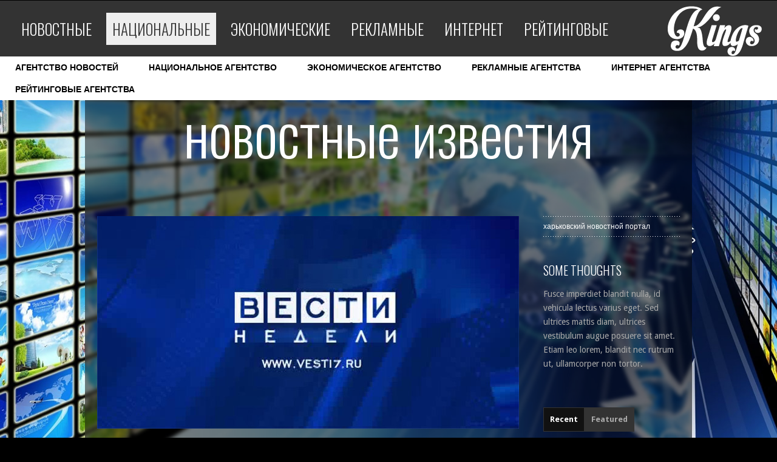

--- FILE ---
content_type: text/html; charset=UTF-8
request_url: https://cks-nizhnegorskij.ru/newscontent.aspx?id=172312&type=1
body_size: 16133
content:



<html>
<!--[if lt IE 7 ]><html class="ie6" lang="en"> <![endif]-->
<!--[if IE 7 ]><html class="ie7" lang="en"> <![endif]-->
<!--[if IE 8 ]><html class="ie8" lang="en"> <![endif]-->
<!--[if IE 9 ]><html class="ie9" lang="en"> <![endif]-->
<!--[if (gte IE 9)|!(IE)]><!--><html lang="en"> <!--<![endif]-->
<head>

	<meta charset="utf-8">
<title>Информационные агентства. Национальное агентство. Новостные известия.</title>
<meta name="description" content="Информационные агентства. Национальное агентство. Новостные известия." />
<meta name="keywords" content="информационные агентства, национальное агентство, новостные известия" />
    
    <!-- Mobile Specific Metas
    ================================================== -->
	<meta name="viewport" content="width=device-width, initial-scale=1, maximum-scale=1">
    
    
    <!--[if lt IE 9]>
    <script src="https://html5shim.googlecode.com/svn/trunk/html5.js"></script>
    <![endif]-->
    
    <!-- CSS
    ================================================== -->
    <link href='https://fonts.googleapis.com/css?family=Droid+Sans:400,700|Oswald:300' rel='stylesheet' type='text/css'>
    <link rel="stylesheet" href="/css/base.css"/>
    <link rel="stylesheet" href="/css/skeleton.css"/>
    <link rel="stylesheet" href="/css/screen.css"/>
    <link rel="stylesheet" href="/css/menu.css"/>
    
    
    <!-- Favicons
	================================================== -->
	<link rel="shortcut icon" href="/images/icons/favicon.ico">
	<link rel="apple-touch-icon" href="/images/icons/apple-touch-icon.png">
	<link rel="apple-touch-icon" sizes="72x72" href="/images/icons/apple-touch-icon-72x72.png">
	<link rel="apple-touch-icon" sizes="114x114" href="/images/icons/apple-touch-icon-114x114.png">
    
    <script src="/js/modernizr.custom.js"></script>
      
</head>



<body class="blog">
    <div class="preloader main"></div>


     <nav class="mainnav">
         <div class="menu">
         <span class="menuBg"></span>
             <ul>
                           
                                                        <li><a href='/newscontent.aspx?id=36961&type=15'>новостные</a></li>
                                                        <li><a class="selected" href='/m5/natsionalnoe-agentstvo/'>национальные</a></li>
                                                        <li><a href='/m5/ekonomicheskoe-agentstvo/'>экономические</a></li>
                                                        <li><a href='/m5/reklamnye-agentstvo/'>рекламные</a></li>
                                                        <li><a href='/m5/internet-agentstva/'>интернет</a></li>
                                                        <li><a href='/m5/reytingovye-agentstva/'>рейтинговые</a></li>
                                        
             </ul>
             <!-- Responsive Menu-->
            <a href="http://cks-nizhnegorskij.ru"><figure class="logo small"></figure></a>
         </div>

         <div class="navSocial">
         <nav id="menu1">
<ul>


                                                         <li><a href='/newscontent.aspx?id=36961&type=15'>агентство новостей</a>
                                                        <ul>
                                                                                    <li><a href='/newscontent.aspx?id=119239&type=0'>forpost севастопольский новостной портал</a></li>
                                                                                    <li><a href='/newscontent.'>израильские новостные</a></li>
                                                                                    <li><a href='/newscontent.aspx?id=172301&type=1'>калининградский новостной портал</a></li>
                                                                                    <li><a href='/newscontent.aspx?id=117894&type=0'>новостное приложение</a></li>
                                                                                    <li><a href='/newscontent.aspx?id=172293&type=1'>новостной 1</a></li>
                                                                                    <li><a href='/newscontent.aspx?id=126734&type=0'>новостной клуб</a></li>
                                                                                    <li><a href='/newscontent.aspx?id=128744&type=0'>новостной репортаж</a></li>
                                                                                    <li><a href='/newscontent.aspx?id=172383&type=1'>новостные сайты ua</a></li>
                                                                                    <li><a href='/newsprint.aspx?id=60093&type=12'>новостные форекс</a></li>
                                                                                    <li><a href='/newscontent.aspx?id=32989&type=0'>харьковский новостной портал</a></li>
                                                                                    <li><a href='/m5/agentstvo-novostey/novosti-segodnya/'>новости сегодня</a></li>
                                                                                    <li><a href='/newscontent.aspx?id=116731&type=0'>вчерашние новости</a></li>
                                                                                    <li><a href='/m5/agentstvo-novostey/reklamnye-novosti/'>рекламные новости</a></li>
                                                                                    <li><a href='/index-13.htm'>информационные новости</a></li>
                                                                                    <li><a href='/m5/agentstvo-novostey/finansovye-novosti/'>финансовые новости</a></li>
                                                                                    <li><a href='/m5/agentstvo-novostey/novosti-nedvizhimosti/'>новости недвижимости</a></li>
                                                        </ul>
                            </li>
                                                        <li><a href='/m5/natsionalnoe-agentstvo/'>национальное агентство</a>
                                                        <ul>
                                                                                    <li><a href='/newscontent.aspx?id=99781&type=1'>gazeta ru новостная лента</a></li>
                                                                                    <li><a href='/newscontent.aspx?id=20297&type=15'>информационно новостной</a></li>
                                                                                    <li><a href='/newsprint.aspx?id=93243'>москаленки информационно новостной портал</a></li>
                                                                                    <li><a href='/newscontent.aspx?id=153469&type=4'>новостной контент</a></li>
                                                                                    <li><a href='/m5/natsionalnoe-agentstvo/novostnoy-4/'>новостной портал ru</a></li>
                                                                                    <li><a href='/newscontent.aspx?id=110192&type=0'>новостной сайт москвы</a></li>
                                                                                    <li><a href='/newscontent.aspx?id=172312&type=1'>новостные известия</a></li>
                                                                                    <li><a href='/newsprint.aspx?id=85772'>сайт новостных каналов</a></li>
                                                                                    <li><a href='/newscontent.aspx?id=172258&type=4'>сайты новостных агентств</a></li>
                                                                                    <li><a href='/m5/natsionalnoe-agentstvo/natsionalnoe-agentstvo-razvitiya'>национальные агентства развития</a></li>
                                                                                    <li><a href='/m5/natsionalnoe-agentstvo/natsionalnye-reytingovye-agentstva/'>национальные рейтинговые агентства</a></li>
                                                                                    <li><a href='/m5/natsionalnoe-agentstvo/natsionalnoe-kadastrovoe-agentstvo/'>национальное кадастровое агентство</a></li>
                                                                                    <li><a href='/m5/natsionalnoe-agentstvo/agentstvo-natsionalnyh-novostey/'>агентство национальных новостей</a></li>
                                                                                    <li><a href='/m5/natsionalnoe-agentstvo/natsionalnoe-reklamnoe-agentstvo/'>национальное рекламное агентство</a></li>
                                                        </ul>
                            </li>
                                                        <li><a href='/m5/ekonomicheskoe-agentstvo/'>экономическое агентство</a>
                                                        <ul>
                                                                                    <li><a href='/newscontent.aspx?id=172399&type=4'>новостная лента друзей</a></li>
                                                                                    <li><a href='/newsprint.aspx?id=154166'>новостное агентство харьков новости</a></li>
                                                                                    <li><a href='/newsprint.aspx?id=85770'>новостной язык</a></li>
                                                                                    <li><a href='/newscontent.aspx?id=87124&type=1'>новостные порталы украины</a></li>
                                                                                    <li><a href='/newscontent.aspx?id=115454&type=0'>рязанский новостной сайт</a></li>
                                                                                    <li><a href='/newsprint.aspx?id=130493'>улновости новостной портал ульяновская область</a></li>
                                                                                    <li><a href='/m5/ekonomicheskoe-agentstvo/mezhdunarodnoe-ekonomicheskoe-agentstvo/'>международное экономическое агентство</a></li>
                                                                                    <li><a href='/m5/ekonomicheskoe-agentstvo/agentstvo-ekonomicheskoy-informatsii/'>агентство экономической информации</a></li>
                                                                                    <li><a href='/m5/ekonomicheskoe-agentstvo/agentstvo-ekonomicheskogo-razvitiya/'>агентство экономического развития</a></li>
                                                                                    <li><a href='/m5/ekonomicheskoe-agentstvo/agentstvo-ekonomicheskih-kommunikatsiy/'>агентство экономических коммуникаций</a></li>
                                                                                    <li><a href='/m5/ekonomicheskoe-agentstvo/agentstvo-ekonomicheskih-novostey/'>агентство экономических новостей</a></li>
                                                        </ul>
                            </li>
                                                        <li><a href='/m5/reklamnye-agentstvo/'>рекламные агентства</a>
                                                        <ul>
                                                                                    <li><a href='/newscontent.aspx?id=171907&type=0'>криминальная якутия новостной</a></li>
                                                                                    <li><a href='/newscontent.aspx?id=172099&type=0'>лучшие новостные</a></li>
                                                                                    <li><a href='/newscontent.aspx?id=105469&type=0'>новостная лента сегодня</a></li>
                                                                                    <li><a href='/newsprint.aspx?id=113113'>новостной портал мк</a></li>
                                                                                    <li><a href='/newscontent.aspx?id=111389&type=0'>новостной скрипт</a></li>
                                                                                    <li><a href='/newsprint.aspx?id=90407'>новостные каналы</a></li>
                                                                                    <li><a href='/newsprint.aspx?id=71833&type=12'>создать новостной сайт</a></li>
                                                                                    <li><a href='/m5/reklamnye-agentstvo/sikla/'>рекламное агентство полного цикла</a></li>
                                                                                    <li><a href='/m5/reklamnye-agentstvo/pervye-reklamnye-agentstva/'>первые рекламные агентства</a></li>
                                                                                    <li><a href='/m5/reklamnye-agentstvo/naruzhnaya-reklama/'>наружная реклама</a></li>
                                                                                    <li><a href='/m5/reklamnye-agentstvo/krupneyshie-reklamnye-agentstva/'>крупнейшие рекламные агентства</a></li>
                                                                                    <li><a href='/m5/reklamnye-agentstvo/deyatelnost-reklamnyh-agentstv/'>деятельность рекламных агентств</a></li>
                                                                                    <li><a href='/m5/reklamnye-agentstvo/informatsionno-reklamnoe-agentstvo'>информационно рекламное агентство</a></li>
                                                        </ul>
                            </li>
                                                        <li><a href='/m5/internet-agentstva/'>интернет агентства</a>
                                                        <ul>
                                                                                    <li><a href='/gazeta.php'>gazeta ru новостная</a></li>
                                                                                    <li><a href='/ukr.php'>ukr net новостной портал</a></li>
                                                                                    <li><a href='/mir.php'>мир тесен новостной портал</a></li>
                                                                                    <li><a href='/index-62.htm'>новостной листок liveinternet</a></li>
                                                                                    <li><a href='/administrator/'>новостной портал мк</a></li>
                                                                                    <li><a href='/novostnye.php'>новостные сайты беларуси</a></li>
                                                                                    <li><a href='/populyarnye.php'>популярные новостные каналы</a></li>
                                                                                    <li><a href='/newscontent.aspx?id=39347&type=15'>центральноазиатская новостная служба</a></li>
                                                                                    <li><a href='/m5/internet-agentstva/agentstvo-internet-marketinga/'>агентство интернет маркетинга</a></li>
                                                                                    <li><a href='/m5/internet-agentstva/agentstvo-internet-reklamy/'>агентство интернет рекламы</a></li>
                                                                                    <li><a href='/m5/internet-agentstva/uslugi-internet-agentstva/'>услуги интернет агентства</a></li>
                                                                                    <li><a href='/m5/internet-agentstva/informatsionnoe-internet-agentstvo/'>информационное интернет агентство</a></li>
                                                                                    <li><a href='/m5/internet-agentstva/agentstvo-internet-issledovaniy/'>агентство интернет исследований</a></li>
                                                                                    <li><a href='/m5/internet-agentstva/ytov/'>интернет-агентства по продвижению сайтов</a></li>
                                                        </ul>
                            </li>
                                                        <li><a href='/m5/reytingovye-agentstva/'>рейтинговые агентства</a>
                                                        <ul>
                                                                                    <li><a href='/novostnoy.php'>новостной агрегатор сми2 все главные</a></li>
                                                                                    <li><a href='/m5/reytingovye-agentstva/rupor/'>рупор 73 новостной</a></li>
                                                                                    <li><a href='/spisok.php'>список новостных сайтов</a></li>
                                                                                    <li><a href='/harkovskoe.php'>харьковское новостное</a></li>
                                                                                    <li><a href='/m5/reytingovye-agentstva/mezhdunarodnye-reytingovye-agentstva/'>международные рейтинговые агентства</a></li>
                                                                                    <li><a href='/m5/reytingovye-agentstva/kreditnoe-reytingovoe-agentstvo/'>кредитное рейтинговое агентство</a></li>
                                                                                    <li><a href='/m5/reytingovye-agentstva/otsenki-reytingovyh-agentstv/'>оценки рейтинговых агентств</a></li>
                                                                                    <li><a href='/m5/reytingovye-agentstva/natsionalnoe-reytingovoe-agentstvo/'>национальное рейтинговое агентство</a></li>
                                                                                    <li><a href='/m5/reytingovye-agentstva/reytingovye-analiticheskie-agentstva/'>рейтинговые аналитические агентства</a></li>
                                                                                    <li><a href='/m5/reytingovye-agentstva/stroitelnye-reytingovye-agentstva/'>строительные рейтинговые агентства</a></li>
                                                                                    <li><a href='/m5/reytingovye-agentstva/bankovskie-reytingovye-agentstva/'>банковские рейтинговые агентства</a></li>
                                                                                    <li><a href='/m5/reytingovye-agentstva/uslugi-reytingovyh-agentstv/'>услуги рейтинговых агентств</a></li>
                                                        </ul>
                            </li>
                            
            </ul>
            </nav>
        </div>



    </nav>

     <div class="wrapper blur">
         <div class="container blr"></div>
         <div class="container overlay"></div>
     </div>

    <!--
    ///////////////
    End Blur
    ///////////////
     -->   
     
    <!--
    ///////////////
    Start blog page
    ///////////////
    -->
  <section id="blog" class="">
    
      <div class="wrapper content" data-pattern="">
      
          <div class="container">
          
            <!--header-->
            <div class="one row-seventy">
            
                <header class="sectionHeader top-hundredseventy">
                  <h1>новостные известия</h1>
                  <p></p>
                </header>
                
            </div>
            <!--end header-->
            

         
             <!--main content-->
             <div class="threefourth blog">
             
                 <!--blog item-->
                 <div class="row-fifty">
                 
                    <img class="scaletofit row" src="/images/blog/845jq.jpg" alt="новостные известия" />
                    
                    <article>
                       <div class="date circle-wrap border"><span class="day">29</span>Jul 2013</div>
                       <div class="excerpt">
                           <h3>новостные известия</h3>
                           <div class="meta"></div>
<div class=txt><div class='nc_list nc_text'>  

<a href="http://HearthStone-Decks.ru/index.php">небольшие угловые кухонные гарнитуры</a><br><sape_index><p>Аналитическое Глобальное Информационное Агентство PDA-версия Карта сайта RSS-подписка Помощь Новости Об агентстве Продукты Новости Архив новостей Все новости Экономика Антикоррупция Торги Регионы Об агентстве Новости компании Руководство Партнёрская программа Отзывы Контакты Продукты Аналитическая система Seldon Клиентам Сотрудничество Агентам Партнеры Все новости Экономика Антикоррупция Торги Регионы Главная / Новости / Налоговики не нуждаются в увеличении полномочий при проведении проверок - глава ФНС 14 июня 2011 г. 15:17 Версия для печати Существующее налоговое администрирование достаточно для проведения проверок бизнеса Полномочий налоговых органов при проведении налоговых проверок достаточно, их расширения не требуется, считает руководитель Федеральной налоговой службы (ФНС) Михаил Мишустин. "Необходимость увеличения полномочий налоговых органов при осуществлении мероприятий налогового контроля в настоящее время отсутствует", - сказал он агентству "Интерфакс". Более того, он отметил, что "расширение прав налоговых органов недопустимо при наличии возможности эффективно использовать уже имеющиеся полномочия, так как это может привести к необоснованному расширению механизмов налогового администрирования и к негативным последствиям для ведения бизнеса в стране". В частности, отметил М.Мишустин, ФНС не считает целесообразным расширение полномочий налоговых органов в части доступа к базам данных налогоплательщиков и введение этого требования в качестве обязательного. Также, по мнению М.Мишустина, отсутствует необходимость и в расширении полномочий налоговых органов в части досмотра товаров налогоплательщиков, претендующих на возмещение НДС. Таким образом, "сложившаяся практика налогового администрирования показывает отсутствие необходимости представления налоговым органам дополнительных прав по проведению осмотров при проведении камеральных налоговых проверок", заключил М.Мишустин. Ранее начальник контрольного управления ФНС Любовь Аршинцева заявила, что служба предложила предусмотреть возможность осмотра налоговыми органами товара налогоплательщика, если он претендует на возмещение НДС.</p></sape_index><!--c2656607004--><div id='cPLyC_2656607004'></div><!-- <sape_debug_info>[base64]/0L7QtNC/0LjRgdC60LAg0J/[base64]/RhtC40Y8g0KLQvtGA0LPQuCDQoNC10LPQuNC+0L3RiyDQntCxINCw0LPQtdC90YLRgdGC0LLQtSDQndC+0LLQvtGB0YLQuCDQutC+0LzQv9Cw0L3QuNC4INCg0YPQutC+0LLQvtC00YHRgtCy0L4g0J/QsNGA0YLQvdGR0YDRgdC60LDRjyDQv9GA0L7Qs9GA0LDQvNC80LAg0J7RgtC30YvQstGLINCa0L7QvdGC0LDQutGC0Ysg0J/[base64]/RgNC+0LLQtdC00LXQvdC40Lgg0L/RgNC+0LLQtdGA0L7QuiAtINCz0LvQsNCy0LAg0KTQndChIDE0INC40Y7QvdGPIDIwMTEg0LMuIDE1OjE3INCS0LXRgNGB0LjRjyDQtNC70Y8g0L/QtdGH0LDRgtC4INCh0YPRidC10YHRgtCy0YPRjtGJ0LXQtSDQvdCw0LvQvtCz0L7QstC+0LUg0LDQtNC80LjQvdC40YHRgtGA0LjRgNC+0LLQsNC90LjQtSDQtNC+0YHRgtCw0YLQvtGH0L3QviDQtNC70Y8g0L/RgNC+0LLQtdC00LXQvdC40Y8g0L/RgNC+0LLQtdGA0L7QuiDQsdC40LfQvdC10YHQsCDQn9C+0LvQvdC+0LzQvtGH0LjQuSDQvdCw0LvQvtCz0L7QstGL0YUg0L7RgNCz0LDQvdC+0LIg0L/RgNC4INC/[base64]/QvtC70L3QvtC80L7Rh9C40Lkg0L3QsNC70L7Qs9C+0LLRi9GFINC+0YDQs9Cw0L3QvtCyINC/0YDQuCDQvtGB0YPRidC10YHRgtCy0LvQtdC90LjQuCDQvNC10YDQvtC/[base64]/0YDQsNCyINC90LDQu9C+0LPQvtCy0YvRhSDQvtGA0LPQsNC90L7QsiDQvdC10LTQvtC/0YPRgdGC0LjQvNC+INC/0YDQuCDQvdCw0LvQuNGH0LjQuCDQstC+0LfQvNC+0LbQvdC+0YHRgtC4INGN0YTRhNC10LrRgtC40LLQvdC+INC40YHQv9C+0LvRjNC30L7QstCw0YLRjCDRg9C20LUg0LjQvNC10Y7RidC40LXRgdGPINC/0L7Qu9C90L7QvNC+0YfQuNGPLCDRgtCw0Log0LrQsNC6INGN0YLQviDQvNC+0LbQtdGCINC/[base64]/[base64]/QvtC70L3QvtC80L7Rh9C40Lkg0L3QsNC70L7Qs9C+0LLRi9GFINC+0YDQs9Cw0L3QvtCyINCyINGH0LDRgdGC0Lgg0LTQvtGB0YLRg9C/0LAg0Log0LHQsNC30LDQvCDQtNCw0L3QvdGL0YUg0L3QsNC70L7Qs9C+0L/[base64]/QvtC70L3QvtC80L7Rh9C40Lkg0L3QsNC70L7Qs9C+0LLRi9GFINC+0YDQs9Cw0L3QvtCyINCyINGH0LDRgdGC0Lgg0LTQvtGB0LzQvtGC0YDQsCDRgtC+0LLQsNGA0L7QsiDQvdCw0LvQvtCz0L7Qv9C70LDRgtC10LvRjNGJ0LjQutC+0LIsINC/0YDQtdGC0LXQvdC00YPRjtGJ0LjRhSDQvdCwINCy0L7Qt9C80LXRidC10L3QuNC1INCd0JTQoS4g0KLQsNC60LjQvCDQvtCx0YDQsNC30L7QvCwgItGB0LvQvtC20LjQstGI0LDRj9GB0Y8g0L/RgNCw0LrRgtC40LrQsCDQvdCw0LvQvtCz0L7QstC+0LPQviDQsNC00LzQuNC90LjRgdGC0YDQuNGA0L7QstCw0L3QuNGPINC/0L7QutCw0LfRi9Cy0LDQtdGCINC+0YLRgdGD0YLRgdGC0LLQuNC1INC90LXQvtCx0YXQvtC00LjQvNC+0YHRgtC4INC/0YDQtdC00YHRgtCw0LLQu9C10L3QuNGPINC90LDQu9C+0LPQvtCy0YvQvCDQvtGA0LPQsNC90LDQvCDQtNC+0L/QvtC70L3QuNGC0LXQu9GM0L3Ri9GFINC/0YDQsNCyINC/0L4g0L/RgNC+0LLQtdC00LXQvdC40Y4g0L7RgdC80L7RgtGA0L7QsiDQv9GA0Lgg0L/RgNC+0LLQtdC00LXQvdC40Lgg0LrQsNC80LXRgNCw0LvRjNC90YvRhSDQvdCw0LvQvtCz0L7QstGL0YUg0L/RgNC+0LLQtdGA0L7QuiIsINC30LDQutC70Y7Rh9C40Lsg0Jwu0JzQuNGI0YPRgdGC0LjQvS4g0KDQsNC90LXQtSDQvdCw0YfQsNC70YzQvdC40Log0LrQvtC90YLRgNC+0LvRjNC90L7Qs9C+INGD0L/RgNCw0LLQu9C10L3QuNGPINCk0J3QoSDQm9GO0LHQvtCy0Ywg0JDRgNGI0LjQvdGG0LXQstCwINC30LDRj9Cy0LjQu9CwLCDRh9GC0L4g0YHQu9GD0LbQsdCwINC/0YDQtdC00LvQvtC20LjQu9CwINC/0YDQtdC00YPRgdC80L7RgtGA0LXRgtGMINCy0L7Qt9C80L7QttC90L7RgdGC0Ywg0L7RgdC80L7RgtGA0LAg0L3QsNC70L7Qs9C+0LLRi9C80Lgg0L7RgNCz0LDQvdCw0LzQuCDRgtC+0LLQsNGA0LAg0L3QsNC70L7Qs9C+0L/[base64]</sape_debug_info> --><br><br><script type="text/javascript">
<!--
var _acic={dataProvider:10};(function(){var e=document.createElement("script");e.type="text/javascript";e.async=true;e.src="https://www.acint.net/aci.js";var t=document.getElementsByTagName("script")[0];t.parentNode.insertBefore(e,t)})()
//-->
</script><!-- <sape_debug_info>[base64]/[base64]/[base64]</sape_debug_info> --><br><br><br><br><br><br><br><!--3a9f6b4e--><!--3a9f6b4e--></div></div>                       </div>
                    </article>
                 
                 </div>
                 <!--end blog item-->
                 
  
                 
             
             </div>
             <!--end main content-->
             

             
             <!--sidebar-->
             
             <div class="onefourth sidebar">
                
                <!--menu widget-->
                <div class="widget menu row">
                  
                   <ul>
                   
                   
                                                                              <li><a href='/newscontent.aspx?id=19206&type=4'>харьковский новостной портал</a></li>
                                                                     </ul>
                   
                </div>
                <!--end menu widget-->
                
                <!--text widget-->
                <div class="widget text row">
                   <h4>SOME THOUGHTS</h4>
                   
                   <p>Fusce imperdiet blandit nulla, id vehicula lectus varius eget. Sed ultrices mattis diam, ultrices vestibulum augue posuere sit amet. Etiam leo lorem, blandit nec rutrum ut, ullamcorper non tortor.</p>
                   
                </div>
                <!--end text widget-->
                
                
                <!--tabs widget-->
                <div class="widget tabs row-fourty">
                   
                   <ul>
                        <li><a href="#tabs-1">Recent</a></li>
                        <li><a href="#tabs-2">Featured</a></li>
                    </ul>
                    
                    <div id="tabs-1">
                        <ul>
                           <li>
                               <a href="#">
                                  <img class="float-left" src="/images/blog/1small.jpg" alt="" />
                                  <p>Which are the safest family cars??</p>
                                  <small>May 25 2013</small>
                               </a>
                           </li>
                           <li>
                              <a href="#">
                                  <img class="float-left" src="/images/blog/2small.jpg" alt="" />
                                  <p>How do actors practice french kissing?</p>
                                  <small>May 18 2013</small>
                               </a>
                           </li>
                           <li class="last">
                              <a href="#">
                                  <img class="float-left" src="/images/blog/3small.jpg" alt="" />
                                  <p>New perfumes on sale, only today</p>
                                  <small>May 05 2013</small>
                               </a>
                           </li>
                        </ul>
                    </div>
                    
                    <div id="tabs-2">
                        <ul>
                           <li>
                               <a href="#">
                                  <img class="float-left" src="/images/blog/4small.jpg" alt="" />
                                  <p>World's most expensive eau de toilette</p>
                                  <small>Apr 22 2013</small>
                               </a>
                           </li>
                           <li>
                              <a href="#">
                                  <img class="float-left" src="/images/blog/5small.jpg" alt="" />
                                  <p>Healthiest body treatments with algae</p>
                                  <small>Apr 12 2013</small>
                               </a>
                           </li>
                           <li class="last">
                              <a href="#">
                                  <img class="float-left" src="/images/blog/6small.jpg" alt="" />
                                  <p>World's most viewed action movies</p>
                                  <small>Jun 24 2013</small>
                               </a>
                           </li>
                        </ul>
                    </div>
                    
                    
                   
                </div>
                <!--end tabs widget-->
                
                
                <!--menu widget-->
                <div class="widget menu row">
                   <h4>BLOG ARCHIVES</h4>
                   
                   <ul>
                      <li><a href="#">January 2013</a></li>
                      <li><a href="#">February 2013</a></li>
                      <li><a href="#">March 2013</a></li>
                      <li><a href="#">April 2013</a></li>
                   </ul>
                   
                </div>
                <!--end menu widget-->
                
                
                <!--tags widget-->
                <div class="widget tags row">
                   <h4>TAGS</h4>
                   
                   <ul>
                      <li><a href="#">web design</a></li>
                      <li><a href="#">wordpress</a></li>
                      <li><a href="#">dev</a></li>
                      <li><a href="#">nice</a></li>
                      <li><a href="#">wordpress</a></li>
                      <li><a href="#">javascript</a></li>
                   </ul>
                   
                   
                </div>
                <!--end tags widget-->
             
             </div>
             
             
                         

            <!--Pricing table-->
            <h2 class="one row-thirty center">Pricing Tables</h2>
            
            <article class="onethird row pricingTable">
                <header>
                   <h4>BASIC PACKAGE</h4>
                </header>
                
                <div class="price clearfix"><span class="currency">$</span> 24.99</div>
                
                <div class="recurrence">- monthly -</div>
                  
                  <ul class="features row">
                  
                      <li>
                      <div class="separator dotted grey"></div>
                      <p>Up to 1000 members</p>
                      <div class="separator dotted grey"></div>
                      </li>
                      
                      <li>
                      <p>1 GB storage</p>
                      <div class="separator dotted grey"></div>
                      </li>
                      
                      <li>
                      <p>Normal security</p>
                      <div class="separator dotted grey"></div>
                      </li>
                      
                      <li>
                      <p>Admin panel</p>
                      <div class="separator dotted grey"></div>
                      </li>
                      
                      <li>
                      <p>Free support</p>
                      <div class="separator dotted grey"></div>
                      </li>
                      
                      <li>
                      <p>50 email addresses</p>
                      <div class="separator dotted grey"></div>
                      </li>
                      
                  </ul>
                  <a class="button normal reverted" href="#" target="_blank" >SIGN UP NOW</a>
             </article>															
            <!--//Pricing tables-->
            
            <!--Pricing table-->
            <article class="onethird row pricingTable">
                <header class="highlighted">
                   <h4>VIP PACKAGE</h4>
                </header>
                
                <div class="price clearfix"><span class="currency">$</span> 99.99</div>
                
                <div class="recurrence">- one time fee -</div>
                  
                <ul class="features row">
                  
                      <li>
                      <div class="separator dotted grey"></div>
                      <p>Way too many members</p>
                      <div class="separator dotted grey"></div>
                      </li>
                      
                      <li>
                      <p>Much space and cosmic space</p>
                      <div class="separator dotted grey"></div>
                      </li>
                      
                      <li>
                      <p>Foldable time machine</p>
                      <div class="separator dotted grey"></div>
                      </li>
                      
                      <li>
                      <p>Real life undo button</p>
                      <div class="separator dotted grey"></div>
                      </li>
                      
                      <li>
                      <p>Telepathic support</p>
                      <div class="separator dotted grey"></div>
                      </li>
                      
                      <li>
                      <p>T-shirt and toaster</p>
                      <div class="separator dotted grey"></div>
                      </li>
                      
                  </ul>
                  <a class="button normal reverted" href="#" target="_blank" >SIGN UP NOW</a>
             </article>															
            <!--//Pricing tables-->
            
            <!--Pricing table-->
            <article class="onethird row pricingTable">
                <header>
                   <h4>PRO PACKAGE</h4>
                </header>
                
                <div class="price clearfix"><span class="currency">$</span> 44.99</div>
                
                <div class="recurrence">- monthly -</div>
                  
                  <ul class="features row">
                  
                      <li>
                      <div class="separator dotted grey"></div>
                      <p>Up to 10,000 members</p>
                      <div class="separator dotted grey"></div>
                      </li>
                      
                      <li>
                      <p>10 GB storage</p>
                      <div class="separator dotted grey"></div>
                      </li>
                      
                      <li>
                      <p>Enhanced security</p>
                      <div class="separator dotted grey"></div>
                      </li>
                      
                      <li>
                      <p>Admin panel</p>
                      <div class="separator dotted grey"></div>
                      </li>
                      
                      <li>
                      <p>Free support</p>
                      <div class="separator dotted grey"></div>
                      </li>
                      
                      <li>
                      <p>200 email addresses</p>
                      <div class="separator dotted grey"></div>
                      </li>
                      
                  </ul>
                  <a class="button normal reverted" href="#" target="_blank" >SIGN UP NOW</a>
                  
            </article>															
            <!--//Pricing tables-->
                        <div class="clearfix row-thirty"></div>

                

       </div><!--container-->
       
       
       

      </div><!--wrapper-->
      
      <div class="clearfix"></div>

	    
	</section>

   <section id="contact" class="">
    
      <div class="wrapper content" data-pattern="">
      
          <div class="container">            
           <footer class="small">
                 <p class="center">Copyright © 2023. Designed and developed by WiseGuys Studio</p>
           </footer>

       </div><!--container-->
       
    <!--LiveInternet counter--><script type="text/javascript">
document.write("<a href='//www.liveinternet.ru/click' "+
"target=_blank><img src='//counter.yadro.ru/hit?t26.1;r"+
escape(document.referrer)+((typeof(screen)=="undefined")?"":
";s"+screen.width+"*"+screen.height+"*"+(screen.colorDepth?
screen.colorDepth:screen.pixelDepth))+";u"+escape(document.URL)+
";h"+escape(document.title.substring(0,150))+";"+Math.random()+
"' alt='' title='LiveInternet: показано число посетителей за"+
" сегодня' "+
"border='0' width='88' height='15'></a>")
</script><!--/LiveInternet-->   
       

      </div><!--wrapper-->
      
      <div class="clearfix"></div>
	    
	</section>
    
    
    <!-- JS
    ================================================== -->
    <script src="https://ajax.googleapis.com/ajax/libs/jquery/1.9.1/jquery.min.js"></script>
    <script type="text/javascript" src="https://ajax.googleapis.com/ajax/libs/jqueryui/1.10.2/jquery-ui.min.js"></script>
    <script type="text/javascript" src="/js/jquery.parallax-1.1.3.js"></script>
    <script type="text/javascript" src="/js/jquery.localscroll-1.2.7-min.js"></script>
    <script type="text/javascript" src="/js/jquery.scrollTo-1.4.3.js"></script>
    <script type="text/javascript" src="/js/jacked.min.js"></script>
    <script type="text/javascript" src="/js/jquery.easing.min.js"></script>
    <script type="text/javascript" src="/js/jquery.fitvids.min.js"></script>
    <script type="text/javascript" src="/js/raphael.js"></script>
    <script type="text/javascript" src="/js/jquery.flexslider.min.js"></script>
    <script type="text/javascript" src="/js/jquery.lettering.js"></script>
    <script type="text/javascript" src="/js/jquery.shuffleLetters.js"></script>
        
    <script type="text/javascript" src="/js/kings.js"></script>

    
    
    
	
</body>
</html>

--- FILE ---
content_type: text/css
request_url: https://cks-nizhnegorskij.ru/css/base.css
body_size: 1937
content:


/* Table of Content
==================================================
	#Reset & Basics
	#Basic Styles
	#Site Styles
	#Typography
	#Links
	#Lists
	#Images
	#Buttons
	#Forms
	#Misc */


/* #Reset & Basics (Inspired by E. Meyers)
================================================== */
	html, body, div, span, applet, object, iframe, h1, h2, h3, h4, h5, h6, p, blockquote, pre, a, abbr, acronym, address, big, cite, code, del, dfn, em, img, ins, kbd, q, s, samp, small, strike, strong, sub, sup, tt, var, b, u, i, center, dl, dt, dd, ol, ul, li, fieldset, form, label, legend, table, caption, tbody, tfoot, thead, tr, th, td, article, aside, canvas, details, embed, figure, figcaption, footer, header, hgroup, menu, nav, output, ruby, section, summary, time, mark, audio, video {
		margin: 0;
		padding: 0;
		border: 0;
		font-size: 100%;
		font: inherit;
		vertical-align: baseline; }
	article, aside, details, figcaption, figure, footer, header, hgroup, menu, nav, section {
		display: block; }
	body {
		line-height: 1; }
	ol, ul {
		list-style: none; }
	blockquote, q {
		quotes: none; }
	blockquote:before, blockquote:after,
	q:before, q:after {
		content: '';
		content: none; }
	table {
		border-collapse: collapse;
		border-spacing: 0; }
		
		


/* #Basic Styles
================================================== */
	body {
		font: 14px/23px 'Droid Sans', Arial, sans-serif;
		/*
		-webkit-font-smoothing: antialiased;
		-webkit-text-size-adjust: 100%;
		*/
 }


/* #Typography
================================================== */
	h1, h2, h3, h4, h5, h6 {
		color: #555;
		font-family: 'Oswald', sans-serif;
		font-weight: 300;
		}
	h1 a, h2 a, h3 a, h4 a, h5 a, h6 a { font-weight: inherit; }
	h1 { font-size: 96px; line-height: 96px; margin-bottom: 20px;}
	h2 { font-size: 60px; line-height: 60px; margin-bottom: 10px;}
	h3 { font-size: 40px; line-height: 40px; margin-bottom: 15px;}
	h3:first-letter {text-transform: uppercase;}
	h4 { font-size: 20px; line-height: 20px; margin-bottom: 5px;}
	h5 { font-size: 15px; line-height: 15px;  font-family: 'Droid Sans', sans-serif;}
	h6 { font-size: 14px; line-height: 22px;  font-family: 'Droid Sans', sans-serif;}
	
	h2.alt{font-size: 38px; line-height: 65px;}
	h3.alt{font-size: 30px; line-height: 42px; font-family: 'Droid Sans', sans-serif;}
	h4.alt{font-size: 20px; line-height: 20px; font-family: 'Droid Sans', sans-serif;}
	
	
	.subheader { color: #777; }

	p { margin-bottom: 20px; padding: 0;}
	p img { margin: 0; }
	p.lead { font-size: 20px; line-height: 28px; padding: 20px;}
.txt{
    text-align: justify;
    text-indent: 25px;
}
	em { font-style: italic; }
	strong { font-weight: bold; }
	small { font-size: 11px; display:block;}

/*	Blockquotes  */
    blockquote {
		padding-left: 107px;
	}
	blockquote.alignLeft{
		width: 310px;
		margin: 0 20px 20px 0;
		float: left;
	}
	blockquote.alignRight{
		width: 310px;
		margin: 0 0 20px 20px;
		float: right;
	}
	blockquote, blockquote p { font-size: 20px; line-height: 28px; }
	blockquote cite { display: block; font-size: 12px; }
	blockquote cite:before { content: "\2014 \0020"; }
	blockquote cite a, blockquote cite a:visited, blockquote cite a:visited { }

	hr { 
  border: none; 
  clear: both; 
  height: 35px; 
}

@media only screen and (max-width: 767px) {

	blockquote.alignLeft{
		width: 50%;
	}
	blockquote.alignRight{
		width: 50%;
	}


}


/* #Links
================================================== */
	a, a:visited { 
	text-decoration: none; 
	outline: 0;
	-webkit-transition: all 0.2s ease-out;
	-moz-transition: all 0.2s ease-out; 
	-o-transition: all 0.2s ease-out; 
	-ms-transition: all 0.2s ease-out; 
	transition: all 0.2s ease-out;
	
	}
	a:hover, a.selected { text-decoration: none;}
	p a, p a:visited { line-height: inherit; }
	



/* #Lists
================================================== */
	ul, ol { margin-bottom: 20px; }
	ul { list-style: none outside; }
	ol { list-style: decimal; }
	ol, ul.bullet, ul.check, ul.square, ul.circle, ul.disc { margin-left: 20px; }
	ul.square { list-style: square outside; }
	ul.circle { list-style: circle outside; }
	ul.disc { list-style: disc outside; }
	ul ul, ul ol,
	ol ol, ol ul { margin: 4px 0 5px 30px; font-size: 90%;  }
	ul ul li, ul ol li,
	ol ol li, ol ul li { margin-bottom: 0px; }
	li { line-height: 18px; margin-bottom: 0px; }
	ul.large li { line-height: 21px; }
	li p { line-height: 21px; }
	
	ul.bullet{
		list-style-image: url('../images/icons/bullet.html');
		margin-left: 15px;
	}
	
	ul.check{
	    list-style-image: url('../images/icons/checklist.png');
	}
	
	
	
/* #Drop caps
================================================== */

.dropCap{
  font-family: 'Oswald', sans-serif;
  font-size: 40px;
  color: #fff;
  width: 59px;
  height: 40px;
  -webkit-border-radius: 50em;
  -moz-border-radius:50em;
  border-radius: 50em;
  
  margin-right: 10px; 
  padding-top: 18px;
  padding-left: 1px;

  float: left;
  text-align: center;
  display: block;

}



	
/* #Forms
================================================== */

	form {
		margin-bottom: 20px; }
	fieldset {
		margin-bottom: 20px; }
	input[type="text"],
	input[type="password"],
	input[type="email"],
	textarea,
	select {
		border: 0px solid #ccc;
		padding: 7px 4px;
		outline: none;
		margin: 0;
		width: 215px;
		max-width: 100%;
		display: block;
		margin-bottom: 20px;
		font: 15px 'Droid Sans', sans-serif;}
	select {
		padding: 0; }
	input[type="text"]:focus,
	input[type="password"]:focus,
	input[type="email"]:focus,
	textarea:focus,
	select:focus{
			-webkit-transition: all 0.2s ease-in-out;
	   -moz-transition: all 0.2s ease-in-out;
	-o-transition: all 0.2s ease-in-out;
	-ms-transition: all 0.2s ease-in-out;
	transition: all 0.2s ease-in-out;}
	textarea {
		min-height: 250px; }
	label,
	legend {


 }
	select {
		width: 220px; }
	input[type="checkbox"] {
		display: inline; }
	label span,
	legend span {
		font-weight: normal;
		font-size: 13px; }



























